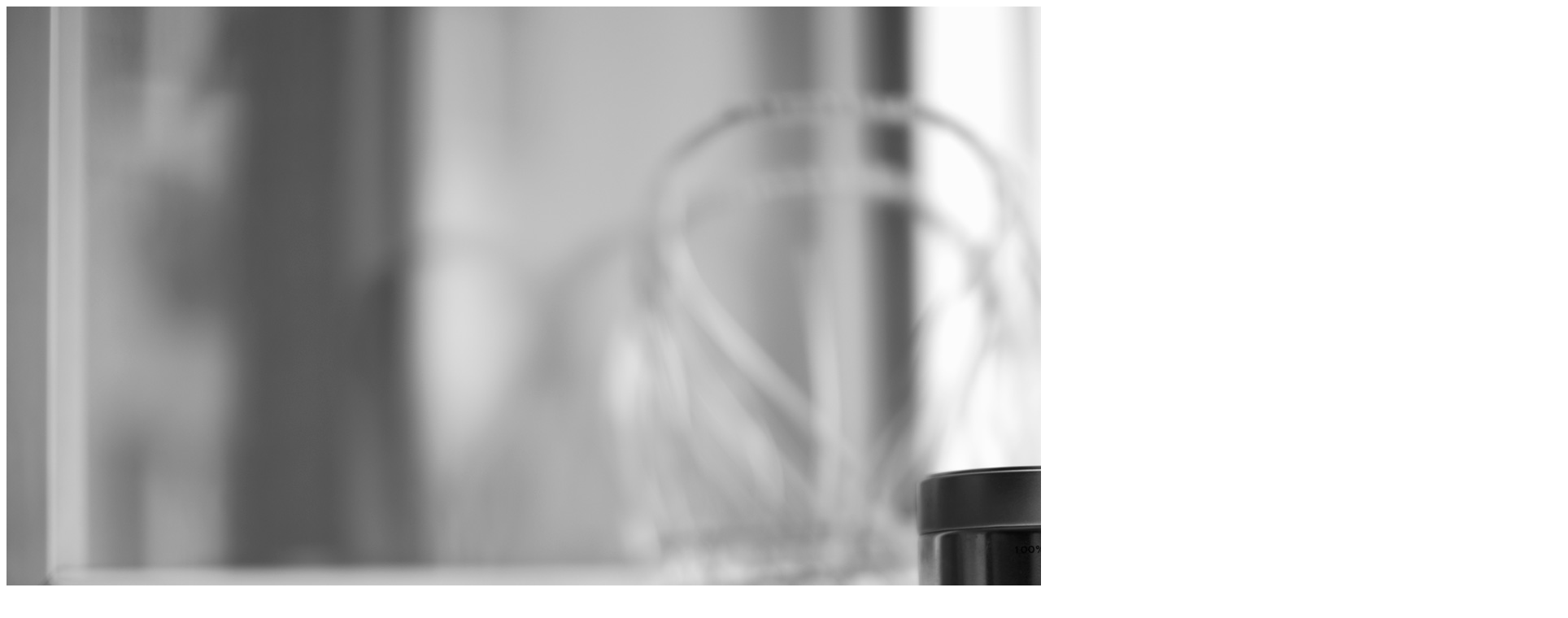

--- FILE ---
content_type: text/html; charset=UTF-8
request_url: http://www.upakovano.ru/news/591558
body_size: 12337
content:
<!DOCTYPE html>
<html>
<head>
<script src="//ajax.googleapis.com/ajax/libs/jquery/1.10.1/jquery.min.js"></script>
<meta http-equiv="Content-Type" content="text/html; charset=UTF-8" />
<meta name="robots" content="index, follow" />
<meta name="keywords" content="Напитки, бутылка, ПЭТ" />
<link href="/bitrix/js/main/core/css/core.css?1348152354" type="text/css" rel="stylesheet" />
<link href="/bitrix_personal/templates/upakovano/components/bitrix/news.list/comments/style.css?1309530913" type="text/css" rel="stylesheet" />
<script type="text/javascript" src="/bitrix/js/main/core/core.js?1350891902"></script>
<script type="text/javascript">BX.message({'LANGUAGE_ID':'ru','FORMAT_DATE':'DD.MM.YYYY','FORMAT_DATETIME':'DD.MM.YYYY HH:MI:SS','COOKIE_PREFIX':'BITRIX_SM_UPKVNR','USER_ID':'','SERVER_TIME':'1763410818','SERVER_TZ_OFFSET':'10800','USER_TZ_OFFSET':'0','USER_TZ_AUTO':'Y','bitrix_sessid':'fbb68acd7d1e319f82b3e1d9d076ef07','SITE_ID':'s1','JS_CORE_LOADING':'Загрузка...','JS_CORE_WINDOW_CLOSE':'Закрыть','JS_CORE_WINDOW_EXPAND':'Развернуть','JS_CORE_WINDOW_NARROW':'Свернуть в окно','JS_CORE_WINDOW_SAVE':'Сохранить','JS_CORE_WINDOW_CANCEL':'Отменить','JS_CORE_H':'ч','JS_CORE_M':'м','JS_CORE_S':'с'})</script>
<script type="text/javascript" src="/bitrix/js/main/core/core_ajax.js?1350891900"></script>
<script type="text/javascript" src="/bitrix/js/main/session.js?1309530917"></script>
<script type="text/javascript">
bxSession.Expand(1440, 'fbb68acd7d1e319f82b3e1d9d076ef07', false, '3a6016a62c8333891d061cb6da437405');
</script>
<link href="/bitrix/templates/upakovano/css/detail-page.css?v=1.1"  type="text/css" rel="stylesheet" />
<meta name="twitter:card" content="summary_large_image">
<meta name="twitter:title" content="Коллективный труд"> 
<meta name="twitter:description" content="«Балтика» поддержит участников СВО новым безалкогольным продуктом"> 
<meta name="twitter:image" content="http://www.upakovano.ru/upload/iblock/83d/phpEcYrpd.jpg">
<meta name="twitter:creator" content="@upakovanoru">
<meta name="twitter:creator:id" content="132174339">
<title>«Балтика» поддержит участников СВО новым безалкогольным продуктом</title>
<meta name="author" content="Upakovano.ru" />
<meta name="copyright" content="Upakovano.ru" />
<meta name='loginza-verification' content='8feb814f21ce18b55f68ff22ee4ac335' />
<meta property="fb:app_id" content="330309090393697" />
<meta name="mailru-verification" content="9e58c03d510640ce" /> 
<meta content="width=device-width, minimum-scale=0.5, maximum-scale=1, initial-scale=1" name="viewport">

<link rel="stylesheet" href="/bitrix/templates/upakovano/css/reset-min.css" type="text/css" media="all" />
<link rel="stylesheet" href="/bitrix/templates/upakovano/css/common.css?v=1.1913" type="text/css" media="all" />
<link rel="stylesheet" href="/bitrix/templates/upakovano/css/menu.css?v=1.11" type="text/css" media="all" />
<link rel="stylesheet" href="/bitrix/templates/upakovano/css/forms.css" type="text/css" media="all" />
<link rel="stylesheet" href="/bitrix_personal/templates/upakovano/css/print.css" type="text/css" media="print" />
<!--[if lt IE 9]><link rel="stylesheet" href="/bitrix_personal/templates/upakovano/css/ie.css" type="text/css" media="all" /><![endif]-->
<!--[if    IE 6]><link rel="stylesheet" href="/bitrix_personal/templates/upakovano/css/ie6.css" type="text/css" media="all" /><![endif]-->
<!--[if    IE 7]><link rel="stylesheet" href="/bitrix_personal/templates/upakovano/css/ie7.css" type="text/css" media="all" /><![endif]-->
<!--[if    IE 8]><link rel="stylesheet" href="/bitrix_personal/templates/upakovano/css/ie8.css" type="text/css" media="all" /><![endif]-->

<link rel="icon" type="image/png" href="/favicon.png" />

<link rel="alternate" type="application/rss+xml" title="Новости Упаковано.ру." href="http://www.upakovano.ru/feed.rss" />

<script type="text/javascript" src="/bitrix/templates/upakovano/js/jquery.color.js"></script>

<script type="text/javascript" src="/bitrix_personal/templates/upakovano/js/imagesloaded.js"></script>

<script src="/bitrix_personal/templates/upakovano/js/masonry.pkgd.min.js" type="text/javascript"></script>

<script src="/bitrix_personal/templates/upakovano/js/jquery.infinitescroll.min.js" type="text/javascript"></script>

<script src="/bitrix_personal/templates/upakovano/js/infscroll.js" type="text/javascript"></script>


<link href="/bitrix_personal/templates/upakovano/css/comments.css?v=1.3" rel="stylesheet" type="text/css" />


<script type="text/javascript" src="/bitrix_personal/templates/upakovano/js/main.js?v=1.11"></script>

<link rel="stylesheet" href="/bitrix_personal/templates/upakovano/css/new_styles.css?v=0.3" type="text/css" media="all" />
<!--[if gte IE 7]>
	<script src="/bitrix_personal/templates/upakovano/js/DOMAssistantCompressed-2.8.1.js" type="text/javascript"></script>
	<script src="/bitrix_personal/templates/upakovano/js/selectivizr.js" type="text/javascript"></script>
<![endif]-->
<link rel="stylesheet" href="/bitrix_personal/templates/upakovano/css/fonts.css?v=1.116" type="text/css" media="all" />

<script type="text/javascript">
var _gaq = _gaq || [];
_gaq.push(['_setAccount', 'UA-3268165-1']);
_gaq.push(['_addOrganic', 'google.com.ua', 'q'],
['_addOrganic', 'google.com.ua/imgres','q'],
['_addOrganic', 'google.ru/imgres','q'],
['_addOrganic', 'google.com/imgres','q'],
['_addOrganic', 'images.google.ru/imgres', 'q'],
['_addOrganic', 'images.google.ru', 'q'],
['_addOrganic', 'images.google.com.ua', 'q'],
['_addOrganic', 'images.google.com', 'q'],
['_addOrganic', 'gogle.com.ua','q'],
['_addOrganic', 'googl.ru/search','q'],
['_addOrganic', 'googl.ru/imgres','q'],
['_addOrganic', 'blogsearch.google.ru', 'q'],
['_addOrganic', 'yaca.yandex.ru/yca', 'text'],
['_addOrganic', 'm.yandex.ru','query'],
['_addOrganic', 'blogs.yandex.ru','text'],
['_addOrganic', 'images.yandex.ru', 'q'],
['_addOrganic', 'mail.ru', 'q'],
['_addOrganic', 'go.mail.ru', 'q'],
['_addOrganic', 'go.mail.ru/search', 'q'],
['_addOrganic', 'search.otvet.mail.ru','q'],
['_addOrganic', 'rambler.ru', 'query'],
['_addOrganic', 'nova.rambler.ru', 'query'],
['_addOrganic', 'rambler.ru/srch', 'query'],
['_addOrganic', 'rambler.ru/search', 'query'],
['_addOrganic', 'nigma.ru', 's'],
['_addOrganic', 'aport.ru','r'],
['_addOrganic', 'sm.aport.ru','r'],
['_addOrganic', 'webalta.ru','q'],
['_addOrganic', 'gogo.ru','q'],
['_addOrganic', 'poisk.ru','text'],
['_addOrganic', 'liveinternet.ru','ask'],
['_addOrganic', 'search.livetool.ru','text'],
['_addOrganic', 'quintura.ru','request'],
['_addOrganic', 'gde.ru','keywords'],
['_addOrganic', 'genon.ru','QuestionText'],
['_addOrganic', 'metabot.ru','st'],
['_addOrganic', 'qip.ru','query'],
['_addOrganic', 'search.qip.ru','query'],
['_addOrganic', 'meta.ua','q'],
['_addOrganic', 'ukr.net','search_query'],
['_addOrganic', 'search.ukr.net','search_query'],
['_addOrganic', 'bigmir.net','q'],
['_addOrganic', 'tut.by','query'],
['_addOrganic', 'search.winamp.com','query'],
['_addOrganic', 'search.icq.com','q'],
['_addOrganic', 'km.ru','q'],
['_addOrganic', 'ru.yahoo.com', 'p'],
['_addOrganic', 'akavita.by', 'z'],
['_addOrganic', 'all.by', 'query'],
['_addOrganic', 'i.ua', 'q'],
['_addOrganic', 'online.ua', 'q'],
['_addOrganic', 'a.ua', 's'],
['_addOrganic', 'search.com.ua', 'q'],
['_addOrganic', 'search.ua', 'query']);
 _gaq.push(['_trackPageview']);
 _gaq.push(['_trackPageLoadTime']);

 (function() {
   var ga = document.createElement('script'); ga.type = 'text/javascript'; ga.async = true;
   ga.src = ('https:' == document.location.protocol ? 'https://ssl' : 'http://www') + '.google-analytics.com/ga.js';
   var s = document.getElementsByTagName('script')[0]; s.parentNode.insertBefore(ga, s);
 })();

</script>
<link href="/bitrix_personal/templates/upakovano/css/mobile.css?v=1.25" rel="stylesheet" type="text/css" />

</head>
<body class="upakovano page-news page">
	<div id="panel"></div>
  	
	
	<div id="header-overlay">
		<div id="header">
			<div id="header-image-cover">
								<a href="http://pakko.me" target="_blank"><img src="/bitrix_personal/templates/upakovano/covers/20.jpg" alt="" id="header-image-cover-pic" /></a>
			</div>
			
			<script type="text/javascript">
								
				$("#q-fsearch").keypress(function(e){
					if(e.keyCode == 13){
						$("#q-fsearch-form").submit();
						return false;					
					}
				});
				
				$(function(){
					if($('ul.menu > li.active').length > 1){
						$('ul.menu > li.active').eq(0).removeClass('active');
					}
				});
			</script>
		</div><!--/#header-->
	</div><!--/#header-overlay-->

	<!--menuBlock_trgt-->
	
	
					
<!--		Отключены верхние блоки баннеров-->
	<div id="page">
    		<div id="content" style="width: 100%; margin:auto;">
		<!--menuBlock_trgt_e-->
	
		
	<script>
	$('document').ready(function(){
		$('#main-nav').find(".last").find('a').attr('style', 'font-size:12px!important');
	});
	</script>


	

<div class="node" >
		
		

    
            						            
            	    		
    	        
    <div class="node-content single-page" >
                		
		
		
        			<p class="main-photo-single-page">
				<img class="main-photo main_img image-retina-list" src="http://www.upakovano.ru/upload/iblock/466/php8kAxe2.jpg" name="/upload/iblock/74d/phpR6P1zS.jpg" style="max-width:460px;">
			</p>
			                        <div class="item_text">
        	        	        	
        	 
<p>Пивоваренная компания «Балтика» запустила производство тонизирующего витаминизированного безалкогольного напитка «Для СВОих» для отправки на фронт и бесплатного распределения среди участников СВО.</p>
 
<p>Производство напитка «Для СВОих» стартовало 3 июня на заводе «Балтика-Санкт-Петербург». Первые партии будут доставлены в зону боевых действий в течение ближайшего месяца.</p>
 
<p>Президент пивоваренной компании «Балтика» Таймураз Казбекович Боллоев: «Придумать новый напиток было сложной задачей, но мы ее выполнили, и это плод коллективного труда. Мы разработали специальный тонизирующий напиток с умеренным, сбалансированным вкусом лайма и мяты, обогащенный витаминами, так что пить его и приятно и полезно. Это некоммерческий проект, продукт задумывался как напиток для поднятия духа, чтобы поддержать наших бойцов, и поставляется на линию фронта бесплатно. Несколько десятков наших сотрудников сейчас находятся на полях сражений, новый продукт — в том числе для них, чтобы бойцы почувствовали заботу и поддержку «Балтики». Мы надеемся, что попали в точку и наш продукт им понравится».</p>
 
<p>Напиток «Для СВОих» относится к категории безалкогольных тонизирующих напитков и дополнительно обогащен витаминами групп А, В, С, D, Е (всего 12 витаминов). Благодаря такому сочетанию он не только поддерживает на должном уровне энергию, но и способствует слаженной работе организма в целом.</p>
 
<p>Старший директор по инновациям и исследованиям Дмитрий Владимирович Афонин: «Разработка напитка — это квинтэссенция всего нашего опыта. У продукта сложная рецептура, он содержит жирорастворимые витамины, благотворно влияющие на человека. Напиток восстанавливает силы, помогает поддерживать организм в форме, не будоража его и не вызывая лишней агрессивной реакции. Продукт, который поддерживает человека в экстремальных ситуациях и помогает восстановиться, — это крайне важно».</p>
 
<p>Выпускается напиток «Для СВОих» в ПЭТ-бутылке объемом 0,5 л.</p>
         	        	
       	</div>
       	       		<script type="text/javascript" src="/bitrix_personal/templates/upakovano/js/jqsocial.js"></script>
<script type="text/javascript" src="/bitrix_personal/templates/upakovano/js/ZeroClipboard.js"></script>
<script type="text/javascript">
$(document).ready(function() {
	$(document).keydown(function(event){
		if (event.ctrlKey || event.metaKey) {
			var link = null;
			switch (event.keyCode ? event.keyCode : event.which ? event.which : null) {
				case 0x25:
				link = '/news/591561';
				break;
				case 0x27:
				link = '/news/591566';
				break;
			}
			if (link) document.location = link;
		}
	});

	$('#open_embed').click(function(){
		$('#embed').show();
		$('.white-bg-search').show();
		var clip = null;
		initClipboard();
		return false;
	});

	$('#close_embed').click(function(){
		$('#embed').hide();
		$('.white-bg-search').hide();
	});

	$(document).keypress(function(event){
		if( event.keyCode == 27 && $('.modal-block').length ){
			$('#embed').hide();
			$('.white-bg-search').hide();
		}
		if (event.keyCode == 13 && $('.textar').is(':focused') != true) {
			$('.add_comm:visible').click();
			return false;
		}
	});

	$('.white-bg-search').click(function() {
		$('#embed').hide();
		$(this).hide();
	});

	$('#rad_member').click(function() {
		$(this).addClass('rad_select');
		$(this).addClass('action_active');
		$('.under_action').removeClass('action_active');
		$('.div_user_upackovano').hide();
		$('.div_reg_upackovano').hide();
		$('.div_anon_upackovano').hide();
		$('#addCommentForm').show();
	});

	$('#comment_auth').click(function() {
		$(this).addClass('action_active');
		$('.under_action').removeClass('action_active');
		$('#rad_member').removeClass('rad_select');
		$('#rad_member').removeClass('action_active');
		$('.div_user_upackovano').show();
		$('.div_reg_upackovano').hide();
		$('.div_anon_upackovano').hide();
		$('#addCommentForm').hide();
	});

	$('#comment_reg').click(function() {
		$(this).addClass('action_active');
		$('.under_action').removeClass('action_active');
		$('#rad_member').removeClass('rad_select');
		$('.div_user_upackovano').hide();
		$('.div_reg_upackovano').show();
		$('.div_anon_upackovano').hide();
		$('#addCommentForm').hide();
	});

	$('#comment_anon').click(function() {
		$(this).addClass('action_active');
		$('.under_action').removeClass('action_active');
		$('#rad_member').removeClass('rad_select');
		$('#rad_member').removeClass('action_active');
		$('.div_user_upackovano').hide();
		$('.div_reg_upackovano').hide();
		$('.div_anon_upackovano').show();
		$('#addCommentForm').hide();
	});
	$('.a_action').click(function(){
		$('.under_action').removeClass('action_active');
		$(this).addClass('action_active');
	});
	$('.actions_menu a').click(function() {
		$('.actions a').removeClass('action_active');
		$('#cont_linked_tags').hide();
		$('#div_under_action').hide();
		if ($(this).hasClass('div_under_action') == false)
			$('.comments, #add_comment').hide();
	});

	$('.cont_linked_tags').click(function() {
		$('.actions a').removeClass('action_active');
		$(this).addClass('action_active');
		$('#cont_linked_tags').show();
		$('.comments, .div_anon_upackovano, .div_reg_upackovano, .div_user_upackovano, #add_comment').hide();
		$('#addCommentForm').hide();
		$('#add_comment').hide().removeClass('action_active');
		return false;
	});

	$('.div_under_action').click(function() {
		$('.actions a').removeClass('action_active');
		$(this).addClass('action_active');
		$('.comments').show('fast', function() {
			$('#add_comment').show();
		});
		$("html, body").animate({scrollTop: Math.round($(this).offset().top - 30 )}, 500)
		$("#div_under_action").hide();
		$('#div_user_upackovano').hide();
		$('#div_reg_upackovano').hide();
		$('#div_anonim_upackovano').hide();
		$('#addCommentForm').hide();
		$('.reply').removeClass('action_active');
		return false;
	});


	// $('.textar').css('overflow', 'hidden');
	// $('.textar').attr('cols', '50');
	// $('.textar').attr('rows', '1');
	// $(".textar").autoGrow();

	$('#addCommentForm .add_comm, #addCommentFormAnonim .add_comm').click(function() {

		var text = $(this).parents('form').find('.textar').val();
		if (text.length == 0 || text == 'комментарий') {
			alert('Необходимо заполнить текстовое поле');
			return false;
		}
		else if ($(this).hasClass('captcha')) {
			var captcha = Controller.checkAnonimCaptcha();
			if (captcha == false) {
				Captcha.changeImage('enc_captcha', 'captcha_image');
				return false;
			}
		}
		$(this).parents('form').submit();
	});
	if($("#count_comments").val() > 0) {
		$('#id_comment').prepend('<a href="javascript:void(0);" class="a_action" id="id_count_comment">('+$("#count_comments").val()+')</a>&nbsp;');
	}
	$("#id_count_comment").bind('click', function(){
		$("#div_under_action").hide();
		$('#div_user_upackovano').hide();
		$('#div_reg_upackovano').hide();
		$('#div_anonim_upackovano').hide();
		$('#addCommentForm').hide();
		$('#cont_linked_tags').hide();
		$('.actions a').removeClass('action_active');
		$(this).addClass('action_active');
		$('.comments').show('fast', function() {
			$('#add_comment').show();
		});
		$("html, body").animate({scrollTop: Math.round($(this).offset().top - 30 )}, 500)
		$('#add_comment').hide().removeClass('action_active');
		$('.reply').removeClass('action_active');
	});

	// $('#text, #text_anon').keyup(function() {
		// var send_button = $(this).parents('form').find('.add_comm');
		// if ($(this).val().length == 0) send_button.addClass('button_gray');
		// else send_button.removeClass('button_gray');
	// });

	$('#text, #text_anon').focus(function() {
		$(this).next().show();
	});

	$('#text, #text_anon').blur(function() {
		if ($(this).val().length == 0) $(this).next().hide();
	});
});
</script>
<style type="text/css">
.level0 { margin-left: 0; }
.level1 { margin-left: 40px !important; }
.level2 { margin-left: 80px !important; }
.level3 { margin-left: 120px !important; }
.level4 { margin-left: 160px !important; }
.level5 { margin-left: 200px !important; }
.level6 { margin-left: 240px !important; }
.level7 { margin-left: 280px !important; }
.level8 { margin-left: 320px !important; }
</style>
<script type="text/javascript">
$(document).ready(function() {
	$('.show-comment').bind('click', function() {
		$(this).parent().find('.comment-hidden').show();
		$(this).hide();

		return false;
	});

	$('.hide-comment').bind('click', function() {
		$(this).parents('.comment').find('.comment-hidden').hide();
		$(this).parents('.comment').find('.show-comment').show();

		if ($(this).parents('.comment').find('#comment_div').length > 0)
		{
			$(this).parents('.comment').find('.reply').click();
		}

		return false;
	});

	$('.reply').bind('click', function() {
		if ($(this).hasClass('action_active'))
		{
			$(this).removeClass('action_active');
			$("#add_comment").after($('#comment_div'));
			$('#add_comment').click();
		}
		else
		{
			$('#comment_div').hide();
			$(this).parent().append($('#comment_div'));

			$('#div_under_action .first a').click();
			$('#div_under_action').show();
			$('#comment_div .comment-parent-id').val($(this).parent().parent().find('.comment-id').text());

			$('.reply, #add_comment').removeClass('action_active');
			$(this).addClass('action_active');

			$('#comment_div').show('fast');
		}
		return false;
	});

	$('#add_comment').click(function() {
		if ($('#div_under_action').is(':visible') && $(this).next().attr('id') == 'comment_div')
		{
			$(this).removeClass('action_active');
			$("#div_under_action").hide();
			$('#div_user_upackovano').hide();
			$('#div_reg_upackovano').hide();
			$('#div_anonim_upackovano').hide();
			$('#addCommentForm').hide();
		}
		else
		{
			$('#div_under_action').show();
									
				$('#div_under_action .first a').click();
						$('#comment_div').hide();
			$(this).after($('#comment_div'));

			$(this).addClass('action_active');

			$('.reply').removeClass('action_active');

			if ($('#div_anonim_upackovano').is(':visible'))
				$('#div_under_action .last a').addClass('action_active');

			if ($('#addCommentForm').is(':visible'))
				$('#div_under_action .first a').addClass('action_active');

			$('#comment_div').show('fast');
		}
		return false;
	});

	$('#addCommentFormAnonim, #addCommentForm').submit(function(){
		var add_com = $(this).find('.add_comm');
		var text = $(this).find('textarea').val();
		var parent_id = $(this).find('.comment-parent-id').val();
		var send_as = $(this).find('.send_as').val();
		var pict_soc = $(this).find('.pict_soc').val();
		var page_soc = $(this).find('.page_soc').val();
		var captcha = $('#user_captcha').val();
		var enc_captcha = $('#enc_captcha').val();

		if (text == 'Комментарий')
		{
			alert('Введите текст комментария');
		}
		else
		{
			add_com.hide(); add_com.next().show();
			if ($('#comment_div').parent().parent().hasClass('comment'))
			{
				var li = $('#comment_div').parent().parent();
				var level = li.attr('class');
			}
			else
			{
				var li = $('#comments ul li:last');
				var level = 0;
			}

			$.post('/bitrix/templates/upakovano/ajax/add_comment.php', { 'level': level, 'element_id': 591558, 'parent_id': parent_id, 'send_as': send_as, 'captcha': captcha, 'enc_captcha': enc_captcha, 'text': text, 'page_soc':page_soc, 'pict_soc':pict_soc }, function(data) {
				if (data.length > 0)
				{
					if ($('#id_count_comment').length == 0)
					{
						$('#id_comment').prepend('<a href="javascript:void(0);" class="a_action" id="id_count_comment">(1)</a>&nbsp;');
					}

					if ($('#comments ul li').length > 0)
					{
						li.after(data);
					}
					else
					{
						$('#comments').html('<ul>'+data+'</ul>');
					}

					add_com.next().hide(); add_com.show();

					$('#id_count_comment').text('('+$('.comment').length+')');
					$('.reply, #add_comment').removeClass('action_active');
					$('#comment_div').hide('fast');
					$('#comment_div .inputSelect').val('').blur();
					$('#captcha-container .hint').css('color', '');
					Captcha.changeImage('enc_captcha', 'captcha_image');
				}
			});
		}

		return false;
	});
});
</script>
	
	


       	       					
							<script type="text/javascript">
					//$(".node-content img:first-child").attr("width", "460");
					$(".node-content img.main-photo").removeAttr("width").css({'width':'auto', 'max-width':'460px'});
					var childs=$(".item_text").children();
					if ($(".item_text > .signature").length>0){
						if (childs.eq(0).hasClass("signature")){
							$(".item_text .signature:first").next().prepend('<a href="http://www.upakovano.ru" style="color:#067bdb;" class="source-name">10.06.2024 Upakovano.ru</a> | <a href="http://corporate.baltika.ru/" target="_blank" style="color:#067bdb;" class="source-name">Балтика</a> «Балтика» поддержит участников СВО новым безалкогольным продуктом.&nbsp;');
							childs.eq(0).remove();
						}	
						else
							childs.eq(0).prepend('<a href="http://www.upakovano.ru" style="color:#067bdb;" class="source-name">10.06.2024 Upakovano.ru</a> | <a href="http://corporate.baltika.ru/" target="_blank" style="color:#067bdb;" class="source-name">Балтика</a> «Балтика» поддержит участников СВО новым безалкогольным продуктом.&nbsp;');
					}
					else{					
						childs.eq(0).prepend('<a href="http://www.upakovano.ru" style="color:#067bdb;" class="source-name">10.06.2024 Upakovano.ru</a> | <a href="http://corporate.baltika.ru/" target="_blank" style="color:#067bdb;" class="source-name">Балтика</a> «Балтика» поддержит участников СВО новым безалкогольным продуктом.&nbsp;');							
					}
					
					if($('.item_text p').length>1) {
						$('.item_text p').each(function(i,elem) {
							if ($(this).children("img").length>0){
								$(this).css("text-align", "center");
							}
						});
					}
					$(".item_text p.signature").css("text-align", "left");
					//$(".item_text p.signature:nth-child(1)").css("text-align", "center");
				</script>
						
    </div>
</div>
<script type="text/javascript">
	if (window.devicePixelRatio && window.devicePixelRatio > 1) {
		var lowresImages = $('img.image-retina-list'); 
		lowresImages.each(function(i) {
			var highres = $(this).attr('name');
			if (highres!='')
				$(this).attr('src', highres);
		});
	}	
    

</script>



<script type="text/javascript">
	function commentsBlockShow(link){
		$(link).toggleClass("comments-link-counter-blue");
		$(".comments-hide-block-class").toggleClass("comments-hide-position");
		$("html,body").scrollTop($("#comment-form-view").offset().top);
	}
</script>
	<div class="comments-node">
		<div class="social-share group">
						<p><i class="fa fa-fw fa-pencil"></i>&nbsp;&nbsp;<a href="" id="show-comments-header" onclick="commentsBlockShow(this);return false;">Comments (<span id="count-comm-span">0</span>)</a></p>
			<p><i class="fa fa-fw fa-twitter"></i>&nbsp;&nbsp;<a onclick="window.open('http://twitter.com/share?text=«Балтика» поддержит участников СВО новым безалкогольным продуктом &amp;url=http://www.upakovano.ru/news/591558', 'twitter', 'width=626, height=436'); return false;" rel="nofollow" href="http://twitter.com/share?text=&amp;url=http://www.upakovano.ru/news/591558" target="_blank">Twitter</a></p>
			<p><i class="fa fa-fw fa-facebook"></i>&nbsp;&nbsp;<a onclick="window.open('http://www.facebook.com/sharer.php?t=«Балтика» поддержит участников СВО новым безалкогольным продуктом&amp;u=http://www.upakovano.ru/news/591558', 'facebook', 'width=626, height=436'); return false;" rel="nofollow" href="http://www.facebook.com/sharer.php?u=http://www.upakovano.ru/news/591558" target="_blank">Facebook</a></p>
			<p><i class="fa fa-fw fa-pinterest"></i>&nbsp;&nbsp;<a href="http://pinterest.com/pin/create/button/?url=http://www.upakovano.ru/news/591558&amp;media=http://www.upakovano.ru/upload/iblock/466/php8kAxe2.jpg&amp;description=«Балтика» поддержит участников СВО новым безалкогольным продуктом" target="_blank">Pinterest</a></p>
			<p><i class="fa fa-fw fa-envelope"></i>&nbsp;&nbsp;<a href="mailto:info@upakovano.ru?subject=upakovano.ru: сообщение со страницы http://www.upakovano.ru/news/591558" target="_blank">E-mail</a></p>
		</div>	
	</div>
	<div id="comment-form-view" class="node comments-node comments-hide-block-class comments-hide-position">
		<input type="hidden" id="element_id" value="591558" />
		<input type="hidden" id="element_link" value="http://www.upakovano.ru/news/591558" />
		<input type="hidden" id="stamp" value="1763410820" />
				<input type="hidden" id="honp" value="a16dd10787c272bb54dcaad7bc0f6c65" />
							<input type="hidden" id="user_id" value="" />
						<p id="comment-error"></p>
		<div class="comment-form">			
			<p class="comment-text-comment">
				<label id="text-comment-label" class="text-comment-label" for="text-comment" onclick="actFocus('text-comment');">Текст | Text</label>
				<textarea id="text-comment" name="text-comment" onfocus="lableFocus(this, 'text-comment-label');" onblur="lableBlur(this, 'text-comment-label');" onkeyup="lableKeyUp(this, 'text-comment-label');"></textarea>
			</p>
			<p class="comment-datas">
				<lable id="comment-datas-name-label" class="comment-datas-name-label" for="name-comment"  onclick="actFocus('name-comment');">Имя | Name</lable>
				<input type="text" name="name-comment" id="name-comment" value="" onfocus="lableFocus(this, 'comment-datas-name-label');" onblur="lableBlur(this, 'comment-datas-name-label');" onkeyup="lableKeyUp(this, 'comment-datas-name-label');" />
				<lable style="display:none;" id="comment-datas-email-label" class="comment-datas-email-label" for="email-comment"  onclick="actFocus('email-comment');">Email</lable>
				<input style="display:none;" type="text" name="email-comment" id="email-comment" value="test@test.ru" onfocus="lableFocus(this, 'comment-datas-email-label');" onblur="lableBlur(this, 'comment-datas-email-label');" onkeyup="lableKeyUp(this, 'comment-datas-email-label');" />
			</p>			
			<p class="comment-submit-comment">
				<lable id="comment-submit-label" class="comment-submit-label" onclick="$('#comment-submit').click();" for="name-comment">ok</lable>
				<input id="comment-submit" type="button" value="" name="/goods/foodstuffs/news/" onclick="commAdd(this); return false;" />
			</p>
			<script type="text/javascript">
				$(function(){
				    
				    var gKoeff = 1.618;
				    
				    setCommentForm();
				    
				    $(window).resize(function(){
				        setCommentForm();
				    });
				    
				    function setCommentForm()
				    {
				        //var tWidth1 = parseInt($('.node-content p:last-child').width())-4; 
						var tWidth1 = parseInt($('div.item_text').width())-4; 
				        tWidth1 = tWidth1 > 400 ? 400 : tWidth1;
				        var tWidth2 = parseInt(tWidth1/2);
				        var tWidth3 = parseInt(tWidth2/gKoeff);

				        $('#text-comment, #name-comment').css('padding', 0);
				        $('#text-comment').width(tWidth1+'px').height(parseInt(tWidth1/gKoeff)+'px');
				        $('#name-comment').width(tWidth2+'px').height(parseInt(tWidth2/gKoeff)+'px');
				        $('#comment-submit').width(tWidth3+'px').height(parseInt(tWidth3/gKoeff)+'px');  
				        var padLR = 21, padTB = 20;
				        $('#name-comment ').css('padding', '0 '+padLR+'px').width((tWidth2-2*padLR)+'px');
				        $('#text-comment').css('padding', padTB + 'px ' + padLR+'px').width((tWidth1-2*padLR)+'px').height((parseInt(tWidth1/gKoeff)-2*padTB)+'px');
				        
				    }
				});
			</script>				
		</div>
	</div>
		
					<div id="comp_15af94615b086f953c9211b3ff0ee808">	<div class="node comments-node comments-hide-block-class comments-hide-position">
		<div class="node-content"><div id="comments-list-view"></div></div>
	</div>
</div>	
	<script type="text/javascript">
	function redirect(path){
		document.location.href = path;
	}
	$("#honp").val("787c272");

	//if(window.history.length>1){
    
    
        var _user_agent = window.navigator.userAgent;
        if(!_user_agent.match(/safari/i) && !_user_agent.match(/version\/8/i)) {
            $("body").prepend('<a href="#" id="close-single-page"><img width="30" height="30" src="/bitrix/templates/upakovano/images/x.png"></a>');
        }

					
			$("body").prepend('<div id="overlay-detail-news" style="width:100%;height:100%;position:fixed;z-index:-1;"></div>');
			
        
		$(".main-photo-single-page, #overlay-detail-news, #close-single-page").click(function() {			
           
            var hostname = document.location.hostname.replace(/^www\./, '');
            var referrer = document.referrer.replace(/^http(s)?:\/\/(www\.)?/, '');
            var reHref = eval("/^" + hostname + "/");
            
            /*if(/doy-pack.ru/.test(hostname)) {
                document.location.href = 'http://' + document.location.hostname;
                return false;
            }*/
            
            
            var page_lang = /news-en/.test(window.location.pathname) ? '?lang=en' : '';
                
            if(!referrer || !reHref.test(referrer)) {              
                document.location.href = 'http://' + document.location.hostname + page_lang;
            } else { 
                try {
                    window.close(); 
                } catch(e) {
                    document.location.href = 'http://' + document.location.hostname + page_lang;                    
                } 
            }

            return false;
		});
	//}
	/*else{
		$("body").prepend('<a href="#" onclick="window.close();" id="close-single-page"><img width="30" height="30" src="/bitrix/templates/upakovano/images/x.png"></img></a>');
					$("body").prepend('<div id="overlay-detail-news" style="width:100%;height:100%;position:fixed;z-index:-1;"></div>');
			
		$(".main-photo-single-page, #overlay-detail-news").click(function(){
			window.close();
		});
	}*/		
</script>
<script>
	$(function() {
	
		var sizeFont = get_cookie('DETAIL_TEXT_SIZE'), 
		    fS = 12;
			
		if (sizeFont && sizeFont.trim()!='') {
			
			fS = parseInt(sizeFont);			
			var lH = Math.floor(fS*1.618);			
			
			$(".node p, .node h1, .node h2, .node h3, .node h4").css({ 
				'font-size': fS + 'px',
				'line-height': lH + 'px',
				'margin-bottom': lH + 'px'
			});			
		}
		
		var _html = 
		'<div class="font-fix" style="position:fixed; right:0; top:50%; margin-top:-105px; color:#d9d9d9;">'+					
		'<div style="font-size:17px;" data-fs="i">A</div>'+
        '<div style="font-size:12px;" data-fs="d">A</div>'+	
		'</div>';		
		

		$('body').append(_html);		
		$('.font-fix > div').css({'cursor':'pointer', 'margin':'20px 10px', 'padding':'5px 10px' });		

		$('.font-fix div').on('click', function(ev) { 
			ev.stopImmediatePropagation(); 
			
			var newfS = fS;
			
			$(this).attr('data-fs')=='i' ? newfS++ : newfS--;			
			(newfS>15 || newfS<12) ? newfS = fS : fS = newfS;
			
			var lH = Math.floor(newfS*1.618);
			
			//Установка куки размера			
			expires = new Date();
			expires.setTime(expires.getTime() + (1000 * 86400 * 365));
			set_cookie("DETAIL_TEXT_SIZE", newfS, expires); // устанавливаем cookie с помощью функции set_cookie			

			$(this).siblings(); //.css('border-color', '#ccc');
			//$(this).css('border-color', '#000');
			$(".node p, .node h1, .node h2, .node h3, .node h4").css({ 
				'font-size': newfS + 'px',
				'line-height': lH + 'px',
				'margin-bottom': lH + 'px'
			});
		});

		
	});
</script>
<!--<div style="margin-bottom:58px;"></div>-->

<script>
	$('#name-comment').val("");
    if($('#name-comment').val().length) {
        $('#comment-datas-name-label').css('opacity', '0');
    }
	$(function(){
	    $('#show-comments-header').trigger('click');
	});
		
	console.log("");
</script>
<script>

</script>

	<!--Footer-->
	<div id="footer">
		<div class="footer__up" style="display:none;text-align:center; padding-bottom:20px;"><a href="" class="footer__up__link">Наверх</a></div>
				<div id="copyright" style="display:none;">
			<div id="promosila" style="display:none;"><a href="http://promosila.ru">&copy;&nbsp;</a><a title="Промосила - программирование, вёрстка" href="http://promosila.ru">promosila.ru</a> вёрстка &amp; программирование</div>
			<div>Upakovano.ru &copy;</div>
		</div>

		<div id="counters" style="display:none;">
			<!--Rating@Mail.ru counter-->
			<script language="javascript"><!--
			d=document;var a='';a+=';r='+escape(d.referrer);js=10;//--></script>
			<script language="javascript1.1"><!--
			a+=';j='+navigator.javaEnabled();js=11;//--></script>
			<script language="javascript1.2"><!--
			s=screen;a+=';s='+s.width+'*'+s.height;
			a+=';d='+(s.colorDepth?s.colorDepth:s.pixelDepth);js=12;//--></script>
			<script language="javascript1.3"><!--
			js=13;//--></script><script language="javascript" type="text/javascript"><!--
			d.write('<a href="http://top.mail.ru/jump?from=959474" target="_top">'+
			'<img src="http://d3.ca.be.a0.top.mail.ru/counter?id=959474;t=211;js='+js+
			a+';rand='+Math.random()+'" alt="Рейтинг@Mail.ru" border="0" '+
			'height="31" width="88"><\/a>');if(11<js)d.write('<'+'!-- ');//--></script>
			<noscript><a target="_top" href="http://top.mail.ru/jump?from=959474">
			<img src="http://d3.ca.be.a0.top.mail.ru/counter?js=na;id=959474;t=211"
			height="31" width="88" border="0" alt="Рейтинг@Mail.ru"></a></noscript>
			<script language="javascript" type="text/javascript"><!--
			if(11<js)d.write('--'+'>');//--></script>
			<!--// Rating@Mail.ru counter-->

			<a href="http://top100.rambler.ru/top100/"><img src="http://counter.rambler.ru/top100.cnt?758462" alt="" width="1" height="1" border="0"></a>

			<!-- Yandex.Metrika counter -->
			<script type="text/javascript">
			var yaParams = {};
			</script>
			<div style="display:none;"><script type="text/javascript">
			(function(w, c) {
			   (w[c] = w[c] || []).push(function() {
				   try {
					   w.yaCounter205837 = new Ya.Metrika({id:205837, enableAll: true, webvisor:true,params:window.yaParams||{ }});
				   }
				   catch(e) { }
			   });
			})(window, "yandex_metrika_callbacks");
			</script></div>
			<script src="//mc.yandex.ru/metrika/watch.js" type="text/javascript" defer="defer"></script>
			<noscript><div><img src="//mc.yandex.ru/watch/205837" style="position:absolute; left:-9999px;" alt="" /></div></noscript>
			<!-- /Yandex.Metrika counter -->
		</div>

	</div>
	<!--/Footer-->
	</div>
	
    <div class="searchin" id="block_search" style="display:none;">
		<div id="search-help-tools">
    		<div id="open-search-help">?</div>
    		<div id="close-search-help">&times;</div>
		</div>
    	<div id="search_loader"><img src="/images/search-loader.gif" alt="" /></div>
        <form action="/textsearch.php" method="get">
			<div>
				<input id="txt_search" class="text textsearh" name="q" type="text" onfocus="this.className='txt'" />
				<input type="submit" value="enter" id="search_button" class="button" />
			</div>
	    </form>
    </div>
    	<div id="search_help">
    		<div class="node">
<h2>Поиск на Upakovano.ru</h2>

<p>Поиск на сайте upakovano.ru является универсальным и осуществляется по всем разделам сайта, качество выдачи результатов поиска прямо зависит от введенных ключевых слов.</p>

<p>Использование только одного слова или общих слов может привести к излишнему количеству документов, в таких случаях нужно использовать уточняющие ключевые слова.</p>

<p>Для повышения релевантности результатов поиска можно также использовать исключающие слова.</p>

<p>При формировании поискового запроса возможно использование языка запросов.</p>

<p>Обычно запрос представляет из себя просто одно или несколько слов, например:  “свежая рыба треска” — по такому запросу находится информация, в которой встречаются все слова запроса.</p>

<p>Логические операторы позволяют строить более сложные запросы, например: “свежая рыба или пылесос” — по такому запросу находится информация, в которой встречаются либо слова “свежая” и “рыба”, либо слово “пылесос”.</p>

<p>“Свежая рыба не скумбрия” — по такому запросу находится информация, в которой встречаются слова “свежая” и “рыба” и не встречается слово “скумбрия”.</p>

<p>Вы можете использовать скобки для построения более сложных запросов.</p>

<h3>Логические операторы.</h3>

<p>Оператор “и”
<br />
<br />
Синонимы оператора “и”:
<br />
<br />
And<br />
&amp;<br />
+<br />
<br />
Подразумевается, что оператор “и” можно опускать: например, запрос “свежая рыба” полностью эквивалентен запросу “свежая” и “рыба”.</p>

<p>Оператор “или”
<br />
<br />
Синонимы оператора “или”:
<br />
<br />
Or<br />
|<br />
<br />
Оператор логическое «или» позволяет искать элементы, содержащие хотя бы один из операндов.</p>


<p>Оператор “Не”</p>

<p>Синонимы оператора “Не”:
<br />
<br />
Not<br />
~<br />
<br />
Оператор логическое «не» ограничивает поиск товарами, не содержащими слово, указанное после оператора.</p>

<p>Оператор ( )
<br />
<br />
Круглые скобки задают порядок действия логических операторов. При формировании строки запроса убедитесь, что для каждой открывающейся скобки есть парная скобка закрывающаяся.</p>

<p>Оператор " "
<br />
<br />
Поиск точной фразы. Обычно используется для поиска цитат.</p>
    		</div>
    	</div>

    <div class="white-bg" style="display: none;">&nbsp;</div>
    <div class="white-bg-search" style="display: none;">&nbsp;</div>
        <script type="text/javascript">
    $(document).ready(function() {
    	// 
    	$('#search_button').click(function() {
    		$('#search_loader').show();
    	});
    });
        $('#main-nav').ready(function() {
    	$('#main-nav ul:last').after($('#main-nav ul:eq(1)').clone());
    	$('#main-nav ul:eq(1)').remove();
    });
            </script>
	</body>
</html>

--- FILE ---
content_type: text/css
request_url: http://www.upakovano.ru/bitrix_personal/templates/upakovano/css/print.css
body_size: 359
content:
@charset "windows-1251";
/* CSS Document */

* {
	/*display:none;*/
}
.print{
	display:none;
}
.header, .footer, .on-theme, #addComment, .comments, .pagination{
	display:none;
}
.single-news{
	padding:40px 0 0 0;
}
div.single-news-title, div.single-news-right {
	margin-top:0;
}

#logo,
#main-nav,
#footer {
	display:none;
}

#page,
#content {
	width:100%;
}


--- FILE ---
content_type: application/javascript
request_url: http://www.upakovano.ru/bitrix_personal/templates/upakovano/js/jqsocial.js
body_size: 6063
content:
//var $j = jQuery.noConflict();
$.clientCoords = function()
{
	if(jQuery.browser.msie)
	{
		return {
			w:document.documentElement.offsetWidth,
			h:document.documentElement.offsetHeight
		} ;
	}
	else
	return { w:window.innerWidth, h:window.innerHeight };
};

function jqsocial(u,t) {
	var folder = '/site/images/s/';
	document.write('<div class="jsb-wrap"><div class="jsb-title"><span>закладки</span></div><ul class="jsb-list1">');
	function so(u,t) {
		for (i=0; i< s.length; i=i+2) document.write(
		//'<li><a style="background: url('+folder+s[i]+'.ico) no-repeat; background-position: 0 50%" href="http://'+s[i]+'/'+s[i+1].replace('{u}',u).replace('{t}',t)+'">'+s[i]+'</a></li>'
		'<li><a style="" href="http://'+s[i]+'/'+s[i+1].replace('{u}',u).replace('{t}',t)+'">'+s[i]+'</a></li>'
		);
		//document.write('<li><a style="background: url('+folder+'add_note.png) no-repeat; background-position: 0 50%" href="javascript:void(0);" onclick="return bookmark(this);">Добавить в избранное</a></li>');
		document.write('<li><a style="" href="javascript:void(0);" onclick="return bookmark(this);">Добавить в избранное</a></li>');
	}

	var s=new Array(
	'100zakladok.ru','save/?bmurl='+u+'&bmtitle='+t,
	'delicious.com','post?url='+u+'&title='+t,
	'facebook.com', 'sharer.php?u='+u+'&t='+t,
	'google.com','bookmarks/mark?op=edit&bkmk='+u+'&title='+t,
	'bobrdobr.ru','add.html?url='+u+'&title='+t,
	'links.i.ua','mark/?url='+u+'&ename='+t,
	'memori.ru','link/?sm=1&u_data[url]='+u+'&u_data[name]='+t,
	'moemesto.ru','post.php?url='+u+'&title='+t,
	'mister-wong.ru','add_url/?bm_url='+u+'&bm_description='+t,
	'linkstore.ru','servlet/LinkStore?a=add&url='+u+'&title='+t,
	'lopas.ru','add_story.php?story_url='+u,
	'myscoop.ru','add/?title='+t+'&URL='+u,
	'ruspace.ru','index.php?link=bookmark&action=bookmarkNew&bm=1&url='+u+'&title='+t,
	'twitter.com', 'home?status='+t+' '+u,
	'vaau.ru','submit/?action=step2&url='+u
	);
	so (u,t);
	document.write('</ul><ul class="jsb-list2">');
	function so2(u,t) {
		for (i=0; i< s2.length; i=i+2) document.write(
		//'<li><a style="background: url('+folder+s2[i]+'.ico) no-repeat; background-position: 0 50%" href="http://'+s2[i]+'/'+s2[i+1].replace('{u}',u).replace('{t}',t)+'">'+s2[i]+'</a></li>'
		'<li><a style="" href="http://'+s2[i]+'/'+s2[i+1].replace('{u}',u).replace('{t}',t)+'">'+s2[i]+'</a></li>'
		);
		//document.write('<li><a style="background: url('+folder+'add_note.png) no-repeat; background-position: 0 50%" href="javascript:void(0);" onclick="return bookmark(\''+t+'\');">Добавить в избранное</a></li>');
                document.write('<li><a style="" href="javascript:void(0);" onclick="return bookmark(\''+t+'\');">Добавить в избранное</a></li>');
	}
	var s2=new Array(
	'badabadu.com','?url='+u+'&posttitle='+t,
	'chipp.ru','submit.php?url='+u,
	'feedblog.ru','submit.php?url='+u,
	'korica.info','add_story.php?story_url='+u+'&story_title='+t,
	'monrate.ru','submit.php?url='+u,
	'news2.ru','add_story.php?url='+u,
	'newsland.ru','News/Add/type/news/',
	'sloger.net','submit.php?url='+u
	);
	so2 (u,t);
	document.write('</ul></div>');
}

$(document).ready(function() {
	var is_toogled = false;
	$('.jsb-wrap a').attr({target: '_blank'});

	$('.jsb-wrap').click(function() {

		$(this).addClass('jsb-current');
		$('.jsb-current ul').css({
			opacity: 0
		}).hide();
		$('.jsb-current .jsb-list1').animate({
			opacity: 1
		}, 300).show();
		$('.jsb-current .jsb-title').addClass('jsb-s1').removeClass('jsb-s2');

		var zakl_h = $('.jsb-list1').height();
		var zakl_top = $('.jsb-list1').offset().top;

		var viewport_h = $.clientCoords().h;
		var scroll_top = $(document).scrollTop();

		var zakl_tot = zakl_h + zakl_top;
		var screen = scroll_top + viewport_h;

		if(zakl_tot>screen)
		{
			diff = zakl_tot - screen + 20;
			//$(document).scrollTop($(document).scrollTop() + diff);
			$('.jsb-list1').css('top', '-' + (diff + 30) +'px');
		}

	});

	$('.jsb-title span').hover(

	function() {
		$(this).css({'text-decoration' : 'underline', 'cursor' : 'hand'});


	},

	function() {
		$(this).css('text-decoration', 'none');
	}

	);


	$('.jsb-wrap').hover(
	function() {
		//см. onclick
	},
	function() {

		$('.jsb-list1').css('top', '0');

		if( is_toogled == true ) { $('.jsb-title').click(); }
		$('.jsb-current ul').hide();
		$('.jsb-current .jsb-title').removeClass('jsb-s1').removeClass('jsb-s2');
		$('.jsb-current .jsb-title span').text('закладки');
		$('.jsb-wrap').removeClass('jsb-current');
	}
	);
	//	$('.jsb-title').toggle(
	//		function() {
	//			$('.jsb-current .jsb-list1').css({opacity: 0}).hide();
	//			$('.jsb-current .jsb-list2').animate({opacity: 1}, 300).show();
	//			$('.jsb-current .jsb-title').removeClass('jsb-s1').addClass('jsb-s2');
	//			$('.jsb-current .jsb-title span').text('закладки');
	//			is_toogled = true;
	//		},
	//		function() {
	//			$('.jsb-current .jsb-list2').css({opacity: 0}).hide();
	//			$('.jsb-current .jsb-list1').animate({opacity: 1}, 300).show();
	//			$('.jsb-current .jsb-title').removeClass('jsb-s2').addClass('jsb-s1');
	//			$('.jsb-current .jsb-title span').text('закладки');
	//			is_toogled = false;
	//		}
	//	);
})

function getBrowserInfo() {
	var t,v = undefined;
	if (window.opera) t = 'Opera';
	else if (document.all) {
		t = 'IE';
		var nv = navigator.appVersion;
		var s = nv.indexOf('MSIE')+5;
		v = nv.substring(s,s+1);
	}
	else if (navigator.appName) t = 'Netscape';
	return {type:t,version:v};
}

function bookmark(a){
	var url = window.document.location;
	var title = window.document.title;
	var b = getBrowserInfo();
	if (b.type == 'IE' && 7 > b.version && b.version >= 4) window.external.AddFavorite(url,title);
	else if (b.type == 'Opera') {
		a.href = url;
		a.rel = "sidebar";
		a.title = url+','+title;
		return true;
	}
	else if (b.type == "Netscape") window.sidebar.addPanel(title,url,"");
	else alert("Нажмите CTRL-D, чтобы добавить страницу в закладки.");
	return false;
}

--- FILE ---
content_type: application/javascript
request_url: http://www.upakovano.ru/bitrix_personal/templates/upakovano/js/infscroll.js
body_size: 5216
content:
$(window).load(function(){
		/*var $container = $('#stamp');
		$container.imagesLoaded(function(){
			$container.masonry({
				itemSelector: '.item',
				stamp:'.b-ad-fixedblock',
				columnWidth: 270,
				singleMode: true,
				isResizable: true,
				isAnimated: true,
				animationOptions: {
					duration: 750,
					easing: 'linear',
					queue: false
				}
			});
		});
		
		$container.infinitescroll({
			navSelector : '#page-nav', // селектор контейнера для навигации по старинцам
			nextSelector : '#page-nav a', // селектор для навигации
			itemSelector : '.item', // селектор блоков, к которым применяются эффекты
			loading:{
				text: "test",
				msgText:"<em>Загрузка | Loading</em>",
				finishedMsg: 'Все страницы загружены.',
				img: '/bitrix_personal/templates/doypack/images/ajax-loader.gif',
				speed: 'slow'
			},
			errorCallback: function() {
			// сообщение об ошибках исчеазет по истечении 5 секундной анимации
				$('#infscr-loading').animate({opacity: .8},5000).fadeOut('normal');
			}
		},
		// вызываем Masonry
			function( newElements ) {
				var $newElems = $( newElements ).css({opacity: 0 });			
				$newElems.imagesLoaded(function(){
					$newElems.animate({ opacity: 1 });
					$container.masonry( 'appended', $newElems, true ); 
				});	
				//Обработка изображений для ретины
				if (window.devicePixelRatio && window.devicePixelRatio > 1) {
					var lowresImages = $('img.image-retina-list'); 
					lowresImages.each(function(i) {
						var highres = $(this).attr('name');
						if (highres!='')
							$(this).attr('src', highres);
					});
				}	
			}
		);
	*/

		//
		$(".searchsubmit").click(function(){
			if ($("#s-text-val").val()!='' && $(this).hasClass("act")==true){
				$(this).parent("form").submit();
			}	
			else{
				$(this).toggleClass('act');
				$(".s").toggle();			
			}
		});
		
	

	});
    
    $(document).keypress(function(event){
		if(event.keyCode == 27 && $('#q-fsearch').is(":visible")) {
            $('#q-fsearch').hide();
            $("#b-search__boximg").show();
        }
    });
    
	$("#b-search__boximg").click(function(event){
		event.preventDefault();
		event.stopPropagation();
		$(this).hide();	
		/*$(".b-search-wrap").show();*/
		$("#q-fsearch").show().focus();
	});
    
	/*$(".b-search-wrap").click(function(event){
		event.preventDefault();
		event.stopPropagation();
	});*/
    
    $("#q-fsearch").blur(function(){
        $(this).hide();
        $("#b-search__boximg").show();
    });  

	$("#header-overlay").click(function(event){
        event.stopImmediatePropagation();
		$("#b-search__boximg").show();
		/*$(".b-search-wrap").hide();  	*/
        $("#q-fsearch").hide();
	});
    
	$("#q-fsearch").keypress(function(event){
		if (event.keyCode==13 && $("#q-fsearch").val()!=''){
			$("#q-fsearch-form").submit();
		}
	}
);



function onclicksbm(link){
	var hrefNew=$(link).find("a.item-link-name").attr("href");
	window.location.href = hrefNew;
};
function evOver(link){
	$(".item").find("img").css("opacity", 1);
	$(link).find("img").animate({"opacity": 0.6}, 10);
	$(link).find("a.item-link-name").css("color", "#81b1ca");
}
function evOut(link){
	$(link).find("img").css("opacity", 1);
	$(link).find("a.item-link-name").css("color", "#211922");
}
function selectMenuMain(link){
	var hrefNew=$(link).val();
	window.location.href = hrefNew;
}
function moreMenu(link){
	$("#aux-nav").slideToggle();
	$(link).toggleClass('bold-menu-link');
}
function getComm(link){
	$(link).hide();
	$(link).parent().children("img").show();
	var page=$(link).attr("name");
	var element=$(link).parent().attr("name");
	$.post("/bitrix_personal/templates/doypack/ajax/getComm.php", {page:page,element:element}, function(data){
		$(link).parent().remove();
		$("#comments-list-view").append(data);
	})
}
function getCommMain(link, bID){
	$(link).hide();
	$(link).parent().children("img").show();
	var page=$(link).attr("name");
	var element=$(link).parent().attr("name");
	var main="main";
	$.post("/bitrix_personal/templates/doypack/ajax/getComm.php", {page:page,element:element,main:main,bID:bID}, function(data){
		$(link).parent().remove();
		var listView = "#comments-list-view-"+bID;
		$(listView).append(data);
	})
}
function lableFocus(link, lable){
	var text=$(link).val();
	lable="#"+lable;
	var lableE=$(lable);
	if (text=='' && lableE.css("opacity")!=0){
		lableE.stop().animate({"opacity": .2}, "slow");
	}
}
function lableBlur(link, lable){
	var text=$(link).val();
	lable="#"+lable;
	var lableE=$(lable);
	if (text=='' && lableE.css("opacity")!=1){
		lableE.stop().animate({"opacity": 1}, "fast");
	}	
}
function lableKeyUp(link, lable){
	var text=$(link).val();
	$(link).css("borderColor", "#efeeee");
	lable="#"+lable;
	var lableE=$(lable);
	if (text!='' && lableE.css("opacity")!=0){
		lableE.stop().animate({"opacity": 0}, "fast");
	}
	if (text=='' && lableE.css("opacity")==0){
		lableE.stop().animate({"opacity": .2}, "fast");	
	}
}
function actFocus(target){
	target="#"+target;
	$(target).focus();
}